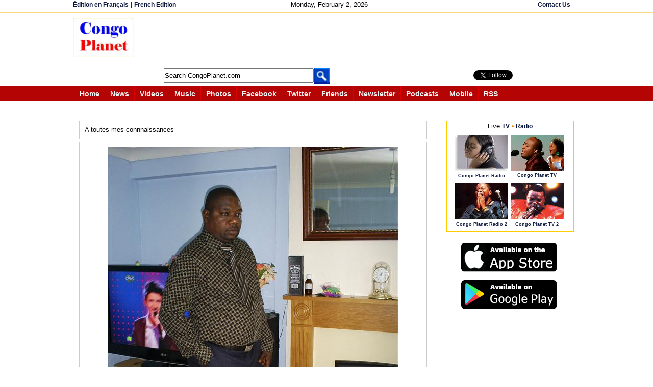

--- FILE ---
content_type: text/html; charset=utf-8
request_url: https://accounts.google.com/o/oauth2/postmessageRelay?parent=https%3A%2F%2Fcongoplanet.com&jsh=m%3B%2F_%2Fscs%2Fabc-static%2F_%2Fjs%2Fk%3Dgapi.lb.en.2kN9-TZiXrM.O%2Fd%3D1%2Frs%3DAHpOoo_B4hu0FeWRuWHfxnZ3V0WubwN7Qw%2Fm%3D__features__
body_size: 162
content:
<!DOCTYPE html><html><head><title></title><meta http-equiv="content-type" content="text/html; charset=utf-8"><meta http-equiv="X-UA-Compatible" content="IE=edge"><meta name="viewport" content="width=device-width, initial-scale=1, minimum-scale=1, maximum-scale=1, user-scalable=0"><script src='https://ssl.gstatic.com/accounts/o/2580342461-postmessagerelay.js' nonce="pzmGjGqBjDy2OuLv6IhC-w"></script></head><body><script type="text/javascript" src="https://apis.google.com/js/rpc:shindig_random.js?onload=init" nonce="pzmGjGqBjDy2OuLv6IhC-w"></script></body></html>

--- FILE ---
content_type: text/html; charset=utf-8
request_url: https://www.google.com/recaptcha/api2/aframe
body_size: 184
content:
<!DOCTYPE HTML><html><head><meta http-equiv="content-type" content="text/html; charset=UTF-8"></head><body><script nonce="DCV4MMmxeGV-u07_OPyXZA">/** Anti-fraud and anti-abuse applications only. See google.com/recaptcha */ try{var clients={'sodar':'https://pagead2.googlesyndication.com/pagead/sodar?'};window.addEventListener("message",function(a){try{if(a.source===window.parent){var b=JSON.parse(a.data);var c=clients[b['id']];if(c){var d=document.createElement('img');d.src=c+b['params']+'&rc='+(localStorage.getItem("rc::a")?sessionStorage.getItem("rc::b"):"");window.document.body.appendChild(d);sessionStorage.setItem("rc::e",parseInt(sessionStorage.getItem("rc::e")||0)+1);localStorage.setItem("rc::h",'1770010267023');}}}catch(b){}});window.parent.postMessage("_grecaptcha_ready", "*");}catch(b){}</script></body></html>